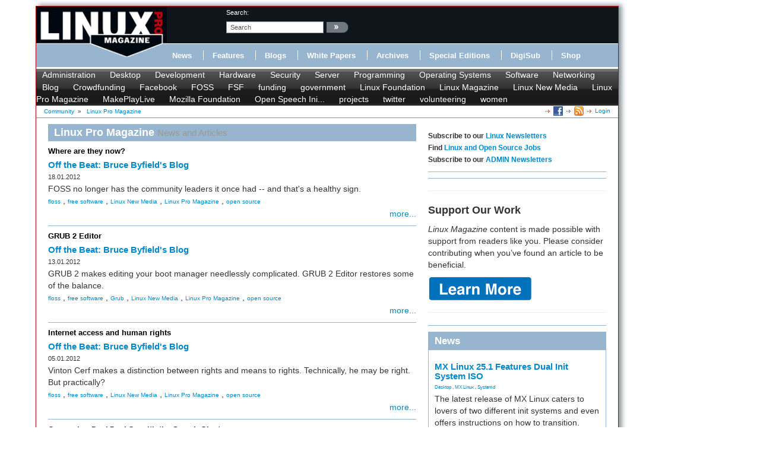

--- FILE ---
content_type: text/html; charset=utf-8
request_url: https://www.linuxpromagazine.com/index.php/tags/view/Community/Linux+Pro+Magazine/(offset)/130
body_size: 8864
content:
<!DOCTYPE html>
<html xmlns="http://www.w3.org/1999/xhtml" xml:lang="en-US" lang="en-US" xmlns:fb="http://www.facebook.com/2008/fbml">
<head>    
<link rel="stylesheet" type="text/css" href="/var/linux_magazin/cache/public/stylesheets/e35599fd9289ad535deb07bfbe938acc_all.css" />

        
    





    





<title>Linux%20Pro%20Magazine » Community - Page: 14 &raquo; Linux Magazine</title>
<meta name="description" content="Linux Pro Magazine" />
<meta http-equiv="Content-Type" content="text/html; charset=utf-8" /><meta name="viewport" content="width=device-width, initial-scale=1.0" />


<meta name="revisit-after" content="1 days">

<meta property="og:description" content="Linux Pro Magazine" />
<meta property="og:title" content="Linux%20Pro%20Magazine » Community - Page: 14 &raquo; Linux Magazine" />
<meta property="og:url" content="http://www.linuxpromagazine.com/" />
<meta property="og:site_name" content="Linux Magazine" />


    <meta property="og:image" content="http://www.linuxpromagazine.com/design/linux_magazin_en/images/OGLogo.png" />
    <meta property="og:image:width" content="489" />
    <meta property="og:image:height" content="200" />
    <meta property="og:image:type" content="image/png" />
    <link rel="image_src" href="http://www.linuxpromagazine.com/design/linux_magazin_en/images/OGLogo.png" />

<!--[if lt IE 9 ]>
    <meta http-equiv="X-UA-Compatible" content="IE=8,chrome=1" />
<![endif]-->

<link rel="Alternate" type="application/rss+xml" title="RSS" href="/index.php/rss/feed/news" />
<link rel="Shortcut icon" href="/extension/lnm/design/linux_magazin_en/images/favicon.ico" type="image/x-icon" />


        <link rel="stylesheet" type="text/css" href="/var/linux_magazin/cache/public/stylesheets/405cc3ed544f84a5c6b090c004282a43_all.css" />




<script defer data-api="/api/event" data-domain="linux-magazine.com" src="/js/script.js"></script>

<script type='text/javascript'><!--//<![CDATA[
    
	var ados_keywords = ados_keywords || [];
	if( location.protocol=='https:' ) {
	    ados_keywords.push('T:SSL');
	}
	else {
	    ados_keywords.push('T:HTTP');
	}
    

    	ados_keywords.push('S:Subpage');
    
        	    
    
//]]>--></script>
<script type='text/javascript'><!--//<![CDATA[
    
    function browserWidth() {
	var myWidth = 0;
	if( typeof( window.innerWidth ) == 'number' ) {
	    //Non-IE
	    myWidth = window.innerWidth;
	}
	else if( document.documentElement && document.documentElement.clientWidth ) {
	    //IE 6+ in 'standards compliant mode'
	    myWidth = document.documentElement.clientWidth;
	}
	else if( document.body && document.body.clientWidth ) {
	    //IE 4 compatible
	    myWidth = document.body.clientWidth;
	}
	return myWidth;
    }
    
//]]>--></script>

    
	<script type="text/javascript">
	    var p="http",d="static";
	    if(document.location.protocol=="https:"){p+="s";d="engine";}
	    var z=document.createElement("script");
	    z.type="text/javascript";
	    z.async=true;
	    z.src=p+"://"+d+".adzerk.net/ados.js";
	    var s=document.getElementsByTagName("script")[0];
	    s.parentNode.insertBefore(z,s);
	</script>
    

                <script type='text/javascript'><!--//<![CDATA[

	
	    var ados = ados || {};
	    ados.run = ados.run || [];
	    ados.run.push(function() {
	

	ados_setKeywords(ados_keywords.join(', '));

		    		    		    						    								    ados_add_placement(4669,20977,"zerkbanner_rectangle",5);
					    		    		    		    		    	
            
            if (browserWidth() >= 768)
            {
                ados_add_placement(
                    4669,
                    20977,
                    "zerkbanner_leaderboard",
                    4).setZone(16033);
            }            
            else {
                ados_add_placement(
                    4669,
                    20977,
                    "zerkbanner_mobile_top",
                    23).setZone();
            }                    
            
            ados_add_placement(
                4669,
                20977,
                "zerkbanner_rectangle",
                5 ).setZone(16034);

        
            
            if (browserWidth() >= 979)
            {
                ados_add_placement(
                    4669,
                    20977,
                    "zerkbanner_skyscraper",
                    6).setZone(16035);
            }                    
            
            if (browserWidth() >= 979)
            {
                ados_add_placement(
                    4669,
                    20977,
                    "zerkbanner_skyscraper_2",
                    6).setZone(16036);
            }                    
            
            ados_add_placement(
                4669,
                20977,
                "zerkbanner_bottom_full",
                [3,20] ).setZone(16097);

        
            
            ados_add_placement(
                4669,
                20977,
                "zerkbanner_masthead",
                20 ).setZone(16206);

        
            
            ados_add_placement(
                4669,
                20977,
                "zerkbanner_button_2",
                14 ).setZone(16097);

        
            
            ados_add_placement(
                4669,
                20977,
                "zerkbanner_left_menue_button",
                14 ).setZone(16204);

        
            
            ados_add_placement(
                4669,
                20977,
                "zerkbanner_var_zone",
                20 ).setZone(16205);

        
            
            ados_add_placement(
                4669,
                20977,
                "zerkbanner_tracking",
                20 ).setZone(20871);

        
    
	ados_load();
    
	});
    
    //]]>--></script>
</head>
<body>
<div id="Body">
    
	
    <div class="leaderboard span12">
        <!-- Aqua Ad Server Asynchronous JS Tag - Generated with Revive Adserver v5.5.2 -->
        <ins data-revive-zoneid="12070" data-revive-id="fa8c6c9da7f33852f7097c4a94da1070"></ins>
        <script async src="//servedby.aqua-adserver.com/asyncjs.php"></script>
    </div>
    <div id="Skyscraper" class="hidden-phone hidden-tablet">
        <div class="skyscraper hidden-phone hidden-tablet">
            <!-- Aqua Ad Server Asynchronous JS Tag - Generated with Revive Adserver v5.5.2 -->
            <ins data-revive-zoneid="12080" data-revive-id="fa8c6c9da7f33852f7097c4a94da1070"></ins>
            <script async src="//servedby.aqua-adserver.com/asyncjs.php"></script>
        </div>
        <div class="skyscraper_2 hidden-phone hidden-tablet">
            <!-- Aqua Ad Server Asynchronous JS Tag - Generated with Revive Adserver v5.5.2 -->
            <ins data-revive-zoneid="12081" data-revive-id="fa8c6c9da7f33852f7097c4a94da1070"></ins>
            <script async src="//servedby.aqua-adserver.com/asyncjs.php"></script>
        </div>
    </div>
    <div id="Stage">
	<header>
	    <div class="container">
		<div class="row">
		    <div class="span12">
			<div class="row" id="HeaderTop">
			    <div class="span3" id="Logo">
				<a href="/index.php"><img src="/extension/lnm/design/linux_magazin_en/images/logo_linux_pro_magazine.gif" title="" alt="" /></a>			    </div>
			    <div class="span9" id="HeaderRight">
				<div class="row">
				    <div class="span1">
					&nbsp;
				    </div>

				    <div class="span3" id="Search">
					<div id="searchbox">
    <form action="/index.php/content/search">
	<label>search:</label>
        <input  onfocus="if (value == 'search') {value=''}" onblur="if (value== '') {value='search'}"  name="SearchText" value="search" id="searchtext" class="input_top" type="text" />
		    <input onclick="_gaq.push(['_trackEvent', 'header-search', 'search', 'image-link'])" type="image" class="searchimage" src="/extension/lnm/design/linux_magazin_en/images/icons/pfeil_schwarz.gif" alt="search:" />
			<div id="header-autocomplete-rs"></div>
    </form>
</div>


<script type="text/javascript">
jQuery('#header-autocomplete-rs').css('width', jQuery('input#searchtext').width() + 60);
var autocomplete = new eZAJAXAutoComplete({    url: '/index.php/ezjscore/call/ezfind::autocomplete',
    inputid: 'searchtext',
    containerid: 'header-autocomplete-rs',
    minquerylength: 2,
    resultlimit: 10});
</script>
				    </div>
				    <div class="span2 hidden-tablet hidden-phone" id="Claim">
					            <div id="zerkbanner_button_2" class="hidden-tablet hidden-phone button_2">
        
    
</div>				    </div>
				</div>
				<div class="row">
				    <div class="span12" id="Menue">
					
<ul>
    		    		
		    <li><a onclick="_gaq.push(['_trackEvent', 'menue', 'Online/News', 'text-link'])" href="/index.php/Online/News" class="toplinks ">News</a></li>			    <li class="delimiter"></li>		    		
		    <li><a onclick="_gaq.push(['_trackEvent', 'menue', 'Online/Features', 'text-link'])" href="/index.php/Online/Features" class="toplinks ">Features</a></li>			    <li class="delimiter"></li>		    		
		    <li><a onclick="_gaq.push(['_trackEvent', 'menue', 'Online/Blogs', 'text-link'])" href="/index.php/Online/Blogs" class="toplinks ">Blogs</a></li>			    <li class="delimiter"></li>		    		
		    <li><a onclick="_gaq.push(['_trackEvent', 'menue', 'Online/White-Papers', 'text-link'])" href="/index.php/Online/White-Papers" class="toplinks ">White Papers</a></li>			    <li class="delimiter"></li>		    		
		    <li><a onclick="_gaq.push(['_trackEvent', 'menue', 'Issues', 'text-link'])" href="/index.php/Issues" class="toplinks ">Archives</a></li>			    <li class="delimiter"></li>		    		
		    <li><a onclick="_gaq.push(['_trackEvent', 'menue', 'Resources/Special-Editions', 'text-link'])" href="/index.php/Resources/Special-Editions" class="toplinks ">Special Editions</a></li>			    <li class="delimiter"></li>		    		
		    <li><a onclick="_gaq.push(['_trackEvent', 'menue', 'lnmshop/start', 'text-link'])" href="/index.php/lnmshop/start" class="toplinks ">DigiSub</a></li>			    <li class="delimiter"></li>		    		
		    <li><a onclick="_gaq.push(['_trackEvent', 'menue', 'http://www.sparkhaus-shop.com?utm_source=LPM&utm_medium=Link&utm_campaign=SHOP', 'text-link'])" href="http://www.sparkhaus-shop.com?utm_source=LPM&amp;utm_medium=Link&amp;utm_campaign=SHOP" target="_blank" class="toplinks ">Shop</a></li>			    </ul>
				    </div>
				</div>
			    </div>
			</div>
			<div class="row" id="Tagmenue">
			    <div class="span12">
				                    <ul class="level1">
		    <li class="menu-level-0">        	<a onclick="_gaq.push(['_trackEvent', 'tagmenue', '[1] Administration', 'text-link'])" href="/index.php/tags/view/administration">Administration</a>
        </li>
		    <li class="menu-level-0">        	<a onclick="_gaq.push(['_trackEvent', 'tagmenue', '[1] Desktop', 'text-link'])" href="/index.php/tags/view/desktop">Desktop</a>
        </li>
		    <li class="menu-level-0">        	<a onclick="_gaq.push(['_trackEvent', 'tagmenue', '[1] Development', 'text-link'])" href="/index.php/tags/view/web+development">Development</a>
        </li>
		    <li class="menu-level-0">        	<a onclick="_gaq.push(['_trackEvent', 'tagmenue', '[1] Hardware', 'text-link'])" href="/index.php/tags/view/hardware">Hardware</a>
        </li>
		    <li class="menu-level-0">        	<a onclick="_gaq.push(['_trackEvent', 'tagmenue', '[1] Security', 'text-link'])" href="/index.php/tags/view/security">Security</a>
        </li>
		    <li class="menu-level-0">        	<a onclick="_gaq.push(['_trackEvent', 'tagmenue', '[1] Server', 'text-link'])" href="/index.php/tags/view/administration/server">Server</a>
        </li>
		    <li class="menu-level-0">        	<a onclick="_gaq.push(['_trackEvent', 'tagmenue', '[1] Programming', 'text-link'])" href="/index.php/tags/view/programming">Programming</a>
        </li>
		    <li class="menu-level-0">        	<a onclick="_gaq.push(['_trackEvent', 'tagmenue', '[1] Operating Systems', 'text-link'])" href="/index.php/tags/view/operating systems">Operating Systems</a>
        </li>
		    <li class="menu-level-0">        	<a onclick="_gaq.push(['_trackEvent', 'tagmenue', '[1] Software', 'text-link'])" href="/index.php/tags/view/software">Software</a>
        </li>
		    <li class="menu-level-0">        	<a onclick="_gaq.push(['_trackEvent', 'tagmenue', '[1] Networking', 'text-link'])" href="/index.php/tags/view/networking">Networking</a>
        </li>
	    </ul>
        										    		    		    		    			    			    <ul class="level2">
				    <li class="menu-level-0">        	<a onclick="_gaq.push(['_trackEvent', 'tagmenue', '[2] Blog', 'text-link'])" href="/index.php/tags/view/Community/Blog">Blog</a>
        </li>
				    <li class="menu-level-0">        	<a onclick="_gaq.push(['_trackEvent', 'tagmenue', '[2] Crowdfunding', 'text-link'])" href="/index.php/tags/view/Community/Crowdfunding">Crowdfunding</a>
        </li>
				    <li class="menu-level-0">        	<a onclick="_gaq.push(['_trackEvent', 'tagmenue', '[2] Facebook', 'text-link'])" href="/index.php/tags/view/Community/Facebook">Facebook</a>
        </li>
				    <li class="menu-level-0">        	<a onclick="_gaq.push(['_trackEvent', 'tagmenue', '[2] FOSS', 'text-link'])" href="/index.php/tags/view/Community/FOSS">FOSS</a>
        </li>
				    <li class="menu-level-0">        	<a onclick="_gaq.push(['_trackEvent', 'tagmenue', '[2] FSF', 'text-link'])" href="/index.php/tags/view/Community/FSF">FSF</a>
        </li>
				    <li class="menu-level-0">        	<a onclick="_gaq.push(['_trackEvent', 'tagmenue', '[2] funding', 'text-link'])" href="/index.php/tags/view/Community/funding">funding</a>
        </li>
				    <li class="menu-level-0">        	<a onclick="_gaq.push(['_trackEvent', 'tagmenue', '[2] government', 'text-link'])" href="/index.php/tags/view/Community/government">government</a>
        </li>
				    <li class="menu-level-0">        	<a onclick="_gaq.push(['_trackEvent', 'tagmenue', '[2] Linux Foundation', 'text-link'])" href="/index.php/tags/view/Community/Linux Foundation">Linux Foundation</a>
        </li>
				    <li class="menu-level-0">        	<a onclick="_gaq.push(['_trackEvent', 'tagmenue', '[2] Linux Magazine', 'text-link'])" href="/index.php/tags/view/Community/Linux Magazine">Linux Magazine</a>
        </li>
				    <li class="menu-level-0">        	<a onclick="_gaq.push(['_trackEvent', 'tagmenue', '[2] Linux New Media', 'text-link'])" href="/index.php/tags/view/Community/Linux New Media">Linux New Media</a>
        </li>
				    <li class="menu-level-0">        	<a onclick="_gaq.push(['_trackEvent', 'tagmenue', '[2] Linux Pro Magazine', 'text-link'])" href="/index.php/tags/view/Community/Linux Pro Magazine">Linux Pro Magazine</a>
        </li>
				    <li class="menu-level-0">        	<a onclick="_gaq.push(['_trackEvent', 'tagmenue', '[2] MakePlayLive', 'text-link'])" href="/index.php/tags/view/Community/MakePlayLive">MakePlayLive</a>
        </li>
				    <li class="menu-level-0">        	<a onclick="_gaq.push(['_trackEvent', 'tagmenue', '[2] Mozilla Foundation', 'text-link'])" href="/index.php/tags/view/Community/Mozilla Foundation">Mozilla Foundation</a>
        </li>
				    <li class="menu-level-0">        	<a onclick="_gaq.push(['_trackEvent', 'tagmenue', '[2] Open Speech Initiative', 'text-link'])" href="/index.php/tags/view/Community/Open Speech Initiative">Open Speech Ini...</a>
        </li>
				    <li class="menu-level-0">        	<a onclick="_gaq.push(['_trackEvent', 'tagmenue', '[2] projects', 'text-link'])" href="/index.php/tags/view/Community/projects">projects</a>
        </li>
				    <li class="menu-level-0">        	<a onclick="_gaq.push(['_trackEvent', 'tagmenue', '[2] twitter', 'text-link'])" href="/index.php/tags/view/Community/twitter">twitter</a>
        </li>
				    <li class="menu-level-0">        	<a onclick="_gaq.push(['_trackEvent', 'tagmenue', '[2] volunteering', 'text-link'])" href="/index.php/tags/view/Community/volunteering">volunteering</a>
        </li>
				    <li class="menu-level-0">        	<a onclick="_gaq.push(['_trackEvent', 'tagmenue', '[2] women', 'text-link'])" href="/index.php/tags/view/Community/women">women</a>
        </li>
			    </ul>
					    
			    </div>
			</div>
			<div class="row">
			    <div class="span12" id="Breadcrumb">
				<div itemscope itemtype="http://data-vocabulary.org/Breadcrumb">

    
        		    	    
	    
	    	    	    	    	        	        <a class="path" href="/index.php/tags/view/Community" itemprop="url"><span itemprop="title">Community</span></a>
	    		            	    		&nbsp;<span class="separator">&#187;</span>&nbsp;
	    			    	    
	    
	    	    	    	    	        <a class="path" href="#" itemprop="url"><span itemprop="title">Linux Pro Magazine</span></a>
	    		                    <div class="link">
			    <a class="login" href="/index.php/user/login" title="Logout">Login</a>
	    </div><div class="link"><a href="/index.php/rss/feed/lmi_news" title="The latest Linux and Open Source News" target="_blank"><img src="/extension/bootstrap/design/bootstrap/images/icons/feedIcon16.png" width="16" height="16" alt="The latest Linux and Open Source News"/></a></div><div class="link"><a href="https://www.facebook.com/linuxpromagazine" target="_blank" title="Linux Magazine on Facebook"><img src="/extension/bootstrap/design/bootstrap/images/facebook_icon.png" width="16" height="16" alt="Linux Magazine on Facebook"/></a></div></div>
			    </div>
			</div>
		    </div>
		</div>
	    </div>
	</header>
	    <div class="container" id="mainContent">		<div id="main-position" class="row">
		            <div id="zerkbanner_masthead" class="">
        
    
</div>		</div>
		<div class="row">
		    					    		    			<div id="ContentLeft" class="span8">
			        	                                                                    
    <div class="tags_view full">
    	<h1>
        				Linux Pro Magazine <small>News and Articles</small>
        		</h1>    			        
<div class="list_box blog_post">
    	<div class="attribute-image"><a href="http://www.linuxpromagazine.com/Online/Blogs/Off-the-Beat-Bruce-Byfield-s-Blog/Where-are-they-now"></a></div>
        <h2><a href="http://www.linuxpromagazine.com/Online/Blogs/Off-the-Beat-Bruce-Byfield-s-Blog/Where-are-they-now">Where are they now?</a></h2>
    <h3><a href="http://www.linuxpromagazine.com/Online/Blogs/Off-the-Beat-Bruce-Byfield-s-Blog/Where-are-they-now">Off the Beat: Bruce Byfield's Blog</a></h3>
        	<div class="attribute-date">18.01.2012</div>
        <div class="article-teaser">FOSS no longer has the community leaders it once had -- and that's a healthy sign.</div>
        		            	    			
			        			
			        			
			        			
			        			
			    <div class="tags">
    
    		        	<a onclick="_gaq.push(['_trackEvent', 'taglist', '[3] floss', 'text-link'])" href="/index.php/tags/view/Community/women/floss">floss</a>
        		    , 		        	<a onclick="_gaq.push(['_trackEvent', 'taglist', '[2] free software', 'text-link'])" href="/index.php/tags/view/Software/free+software">free software</a>
        		    , 		        	<a onclick="_gaq.push(['_trackEvent', 'taglist', '[2] Linux New Media', 'text-link'])" href="/index.php/tags/view/Community/Linux+New+Media">Linux New Media</a>
        		    , 		        	<a onclick="_gaq.push(['_trackEvent', 'taglist', '[2] Linux Pro Magazine', 'text-link'])" href="/index.php/tags/view/Community/Linux+Pro+Magazine">Linux Pro Magazine</a>
        		    , 		        	<a onclick="_gaq.push(['_trackEvent', 'taglist', '[3] open source', 'text-link'])" href="/index.php/tags/view/Events/CeBIT/open+source">open source</a>
        		    </div>
		    <div class="more"><a href="http://www.linuxpromagazine.com/Online/Blogs/Off-the-Beat-Bruce-Byfield-s-Blog/Where-are-they-now">more...</a></div>
	    </div>
	    		        
<div class="list_box blog_post">
    	<div class="attribute-image"><a href="http://www.linuxpromagazine.com/Online/Blogs/Off-the-Beat-Bruce-Byfield-s-Blog/GRUB-2-Editor"></a></div>
        <h2><a href="http://www.linuxpromagazine.com/Online/Blogs/Off-the-Beat-Bruce-Byfield-s-Blog/GRUB-2-Editor">GRUB 2 Editor</a></h2>
    <h3><a href="http://www.linuxpromagazine.com/Online/Blogs/Off-the-Beat-Bruce-Byfield-s-Blog/GRUB-2-Editor">Off the Beat: Bruce Byfield's Blog</a></h3>
        	<div class="attribute-date">13.01.2012</div>
        <div class="article-teaser">GRUB 2 makes editing your boot manager needlessly complicated. GRUB 2 Editor restores some of the balance.</div>
        		            	    			
			        			
			        			
			        			
			        			
			        			
		<div class="tags">
    
    		        	<a onclick="_gaq.push(['_trackEvent', 'taglist', '[3] floss', 'text-link'])" href="/index.php/tags/view/Community/women/floss">floss</a>
        		    , 		        	<a onclick="_gaq.push(['_trackEvent', 'taglist', '[2] free software', 'text-link'])" href="/index.php/tags/view/Software/free+software">free software</a>
        		    , 		        	<a onclick="_gaq.push(['_trackEvent', 'taglist', '[2] Grub', 'text-link'])" href="/index.php/tags/view/Software/Grub">Grub</a>
        		    , 		        	<a onclick="_gaq.push(['_trackEvent', 'taglist', '[2] Linux New Media', 'text-link'])" href="/index.php/tags/view/Community/Linux+New+Media">Linux New Media</a>
        		    , 		        	<a onclick="_gaq.push(['_trackEvent', 'taglist', '[2] Linux Pro Magazine', 'text-link'])" href="/index.php/tags/view/Community/Linux+Pro+Magazine">Linux Pro Magazine</a>
        		    , 		        	<a onclick="_gaq.push(['_trackEvent', 'taglist', '[3] open source', 'text-link'])" href="/index.php/tags/view/Events/CeBIT/open+source">open source</a>
        		    </div>
		    <div class="more"><a href="http://www.linuxpromagazine.com/Online/Blogs/Off-the-Beat-Bruce-Byfield-s-Blog/GRUB-2-Editor">more...</a></div>
	    </div>
	    		        
<div class="list_box blog_post">
    	<div class="attribute-image"><a href="http://www.linuxpromagazine.com/Online/Blogs/Off-the-Beat-Bruce-Byfield-s-Blog/Internet-access-and-human-rights"></a></div>
        <h2><a href="http://www.linuxpromagazine.com/Online/Blogs/Off-the-Beat-Bruce-Byfield-s-Blog/Internet-access-and-human-rights">Internet access and human rights</a></h2>
    <h3><a href="http://www.linuxpromagazine.com/Online/Blogs/Off-the-Beat-Bruce-Byfield-s-Blog/Internet-access-and-human-rights">Off the Beat: Bruce Byfield's Blog</a></h3>
        	<div class="attribute-date">05.01.2012</div>
        <div class="article-teaser">Vinton Cerf makes a distinction between rights and means to rights. Technically, he may be right. But practically?</div>
        		            	    			
			        			
			        			
			        			
			        			
			    <div class="tags">
    
    		        	<a onclick="_gaq.push(['_trackEvent', 'taglist', '[3] floss', 'text-link'])" href="/index.php/tags/view/Community/women/floss">floss</a>
        		    , 		        	<a onclick="_gaq.push(['_trackEvent', 'taglist', '[2] free software', 'text-link'])" href="/index.php/tags/view/Software/free+software">free software</a>
        		    , 		        	<a onclick="_gaq.push(['_trackEvent', 'taglist', '[2] Linux New Media', 'text-link'])" href="/index.php/tags/view/Community/Linux+New+Media">Linux New Media</a>
        		    , 		        	<a onclick="_gaq.push(['_trackEvent', 'taglist', '[2] Linux Pro Magazine', 'text-link'])" href="/index.php/tags/view/Community/Linux+Pro+Magazine">Linux Pro Magazine</a>
        		    , 		        	<a onclick="_gaq.push(['_trackEvent', 'taglist', '[3] open source', 'text-link'])" href="/index.php/tags/view/Events/CeBIT/open+source">open source</a>
        		    </div>
		    <div class="more"><a href="http://www.linuxpromagazine.com/Online/Blogs/Off-the-Beat-Bruce-Byfield-s-Blog/Internet-access-and-human-rights">more...</a></div>
	    </div>
	    		        
<div class="list_box blog_post">
    	<div class="attribute-image"><a href="http://www.linuxpromagazine.com/Online/Blogs/Off-the-Beat-Bruce-Byfield-s-Blog/Comparing-DuckDuckGo-with-the-Search-Giants"></a></div>
        <h2><a href="http://www.linuxpromagazine.com/Online/Blogs/Off-the-Beat-Bruce-Byfield-s-Blog/Comparing-DuckDuckGo-with-the-Search-Giants">Comparing DuckDuckGo with the Search Giants</a></h2>
    <h3><a href="http://www.linuxpromagazine.com/Online/Blogs/Off-the-Beat-Bruce-Byfield-s-Blog/Comparing-DuckDuckGo-with-the-Search-Giants">Off the Beat: Bruce Byfield's Blog</a></h3>
        	<div class="attribute-date">26.12.2011</div>
        <div class="article-teaser">DuckDuckGo is a small but scrappy challenger in Internet search. How do its results compare? The answer's complicated.</div>
        		            	    			
			        			
			        			
			        			
			        			
			    <div class="tags">
    
    		        	<a onclick="_gaq.push(['_trackEvent', 'taglist', '[3] floss', 'text-link'])" href="/index.php/tags/view/Community/women/floss">floss</a>
        		    , 		        	<a onclick="_gaq.push(['_trackEvent', 'taglist', '[2] free software', 'text-link'])" href="/index.php/tags/view/Software/free+software">free software</a>
        		    , 		        	<a onclick="_gaq.push(['_trackEvent', 'taglist', '[2] Linux New Media', 'text-link'])" href="/index.php/tags/view/Community/Linux+New+Media">Linux New Media</a>
        		    , 		        	<a onclick="_gaq.push(['_trackEvent', 'taglist', '[2] Linux Pro Magazine', 'text-link'])" href="/index.php/tags/view/Community/Linux+Pro+Magazine">Linux Pro Magazine</a>
        		    , 		        	<a onclick="_gaq.push(['_trackEvent', 'taglist', '[3] open source', 'text-link'])" href="/index.php/tags/view/Events/CeBIT/open+source">open source</a>
        		    </div>
		    <div class="more"><a href="http://www.linuxpromagazine.com/Online/Blogs/Off-the-Beat-Bruce-Byfield-s-Blog/Comparing-DuckDuckGo-with-the-Search-Giants">more...</a></div>
	    </div>
	    		        
<div class="list_box blog_post">
    	<div class="attribute-image"><a href="http://www.linuxpromagazine.com/Online/Blogs/Off-the-Beat-Bruce-Byfield-s-Blog/New-Survey-on-Gender-Indicates-Increased-Awareness"></a></div>
        <h2><a href="http://www.linuxpromagazine.com/Online/Blogs/Off-the-Beat-Bruce-Byfield-s-Blog/New-Survey-on-Gender-Indicates-Increased-Awareness">New Survey on Gender Indicates Increased Awareness</a></h2>
    <h3><a href="http://www.linuxpromagazine.com/Online/Blogs/Off-the-Beat-Bruce-Byfield-s-Blog/New-Survey-on-Gender-Indicates-Increased-Awareness">Off the Beat: Bruce Byfield's Blog</a></h3>
        	<div class="attribute-date">20.12.2011</div>
        <div class="article-teaser">Geeknet's is recreating the FLOSSPOLS survey on gender in open source. The preliminary results? Things are getting better.</div>
        		            	    			
			        			
			        			
			        			
			        			
			    <div class="tags">
    
    		        	<a onclick="_gaq.push(['_trackEvent', 'taglist', '[3] floss', 'text-link'])" href="/index.php/tags/view/Community/women/floss">floss</a>
        		    , 		        	<a onclick="_gaq.push(['_trackEvent', 'taglist', '[2] free software', 'text-link'])" href="/index.php/tags/view/Software/free+software">free software</a>
        		    , 		        	<a onclick="_gaq.push(['_trackEvent', 'taglist', '[2] Linux New Media', 'text-link'])" href="/index.php/tags/view/Community/Linux+New+Media">Linux New Media</a>
        		    , 		        	<a onclick="_gaq.push(['_trackEvent', 'taglist', '[2] Linux Pro Magazine', 'text-link'])" href="/index.php/tags/view/Community/Linux+Pro+Magazine">Linux Pro Magazine</a>
        		    , 		        	<a onclick="_gaq.push(['_trackEvent', 'taglist', '[3] open source', 'text-link'])" href="/index.php/tags/view/Events/CeBIT/open+source">open source</a>
        		    </div>
		    <div class="more"><a href="http://www.linuxpromagazine.com/Online/Blogs/Off-the-Beat-Bruce-Byfield-s-Blog/New-Survey-on-Gender-Indicates-Increased-Awareness">more...</a></div>
	    </div>
	    		        
<div class="list_box blog_post">
    	<div class="attribute-image"><a href="http://www.linuxpromagazine.com/Online/Blogs/Off-the-Beat-Bruce-Byfield-s-Blog/Back-to-the-Future-with-GNOME-Shell-Extensions"></a></div>
        <h2><a href="http://www.linuxpromagazine.com/Online/Blogs/Off-the-Beat-Bruce-Byfield-s-Blog/Back-to-the-Future-with-GNOME-Shell-Extensions">Back to the Future with GNOME Shell Extensions</a></h2>
    <h3><a href="http://www.linuxpromagazine.com/Online/Blogs/Off-the-Beat-Bruce-Byfield-s-Blog/Back-to-the-Future-with-GNOME-Shell-Extensions">Off the Beat: Bruce Byfield's Blog</a></h3>
        	<div class="attribute-date">02.12.2011</div>
        <div class="article-teaser">Will a new series of extensions be the end of the GNOME User Revolt?</div>
        		            	    			
			        			
			        			
			        			
			        			
			        			
		<div class="tags">
    
    		        	<a onclick="_gaq.push(['_trackEvent', 'taglist', '[3] floss', 'text-link'])" href="/index.php/tags/view/Community/women/floss">floss</a>
        		    , 		        	<a onclick="_gaq.push(['_trackEvent', 'taglist', '[2] free software', 'text-link'])" href="/index.php/tags/view/Software/free+software">free software</a>
        		    , 		        	<a onclick="_gaq.push(['_trackEvent', 'taglist', '[2] Gnome', 'text-link'])" href="/index.php/tags/view/Desktop/Gnome">Gnome</a>
        		    , 		        	<a onclick="_gaq.push(['_trackEvent', 'taglist', '[4] Linux Mint', 'text-link'])" href="/index.php/tags/view/Operating+Systems/Linux/Linux+mint/Linux+Mint">Linux Mint</a>
        		    , 		        	<a onclick="_gaq.push(['_trackEvent', 'taglist', '[2] Linux New Media', 'text-link'])" href="/index.php/tags/view/Community/Linux+New+Media">Linux New Media</a>
        		    , 		        	<a onclick="_gaq.push(['_trackEvent', 'taglist', '[2] Linux Pro Magazine', 'text-link'])" href="/index.php/tags/view/Community/Linux+Pro+Magazine">Linux Pro Magazine</a>
        		    </div>
		    <div class="more"><a href="http://www.linuxpromagazine.com/Online/Blogs/Off-the-Beat-Bruce-Byfield-s-Blog/Back-to-the-Future-with-GNOME-Shell-Extensions">more...</a></div>
	    </div>
	    		        
<div class="list_box blog_post">
    	<div class="attribute-image"><a href="http://www.linuxpromagazine.com/Online/Blogs/Off-the-Beat-Bruce-Byfield-s-Blog/Occupy-Your-Computer"></a></div>
        <h2><a href="http://www.linuxpromagazine.com/Online/Blogs/Off-the-Beat-Bruce-Byfield-s-Blog/Occupy-Your-Computer">Occupy Your Computer</a></h2>
    <h3><a href="http://www.linuxpromagazine.com/Online/Blogs/Off-the-Beat-Bruce-Byfield-s-Blog/Occupy-Your-Computer">Off the Beat: Bruce Byfield's Blog</a></h3>
        	<div class="attribute-date">25.11.2011</div>
        <div class="article-teaser">Why aren't free technology and culture playing a role in the Occupy movements? They should be</div>
        		            	    			
			        			
			        			
			        			
			    <div class="tags">
    
    		        	<a onclick="_gaq.push(['_trackEvent', 'taglist', '[3] floss', 'text-link'])" href="/index.php/tags/view/Community/women/floss">floss</a>
        		    , 		        	<a onclick="_gaq.push(['_trackEvent', 'taglist', '[2] Linux Magazine', 'text-link'])" href="/index.php/tags/view/Community/Linux+Magazine">Linux Magazine</a>
        		    , 		        	<a onclick="_gaq.push(['_trackEvent', 'taglist', '[2] Linux New Media', 'text-link'])" href="/index.php/tags/view/Community/Linux+New+Media">Linux New Media</a>
        		    , 		        	<a onclick="_gaq.push(['_trackEvent', 'taglist', '[2] Linux Pro Magazine', 'text-link'])" href="/index.php/tags/view/Community/Linux+Pro+Magazine">Linux Pro Magazine</a>
        		    </div>
		    <div class="more"><a href="http://www.linuxpromagazine.com/Online/Blogs/Off-the-Beat-Bruce-Byfield-s-Blog/Occupy-Your-Computer">more...</a></div>
	    </div>
	    		        
<div class="list_box blog_post">
    	<div class="attribute-image"><a href="http://www.linuxpromagazine.com/Online/Blogs/Off-the-Beat-Bruce-Byfield-s-Blog/Bar-camps-not-conferences"></a></div>
        <h2><a href="http://www.linuxpromagazine.com/Online/Blogs/Off-the-Beat-Bruce-Byfield-s-Blog/Bar-camps-not-conferences">Bar camps, not conferences</a></h2>
    <h3><a href="http://www.linuxpromagazine.com/Online/Blogs/Off-the-Beat-Bruce-Byfield-s-Blog/Bar-camps-not-conferences">Off the Beat: Bruce Byfield's Blog</a></h3>
        	<div class="attribute-date">17.11.2011</div>
        <div class="article-teaser">If I have to choose one over another, give me a bar camp rather than a conference</div>
        		            	    			
			        			
			        			
			        			
			        			
			    <div class="tags">
    
    		        	<a onclick="_gaq.push(['_trackEvent', 'taglist', '[3] floss', 'text-link'])" href="/index.php/tags/view/Community/women/floss">floss</a>
        		    , 		        	<a onclick="_gaq.push(['_trackEvent', 'taglist', '[2] free software', 'text-link'])" href="/index.php/tags/view/Software/free+software">free software</a>
        		    , 		        	<a onclick="_gaq.push(['_trackEvent', 'taglist', '[2] Linux New Media', 'text-link'])" href="/index.php/tags/view/Community/Linux+New+Media">Linux New Media</a>
        		    , 		        	<a onclick="_gaq.push(['_trackEvent', 'taglist', '[2] Linux Pro Magazine', 'text-link'])" href="/index.php/tags/view/Community/Linux+Pro+Magazine">Linux Pro Magazine</a>
        		    , 		        	<a onclick="_gaq.push(['_trackEvent', 'taglist', '[3] open source', 'text-link'])" href="/index.php/tags/view/Events/CeBIT/open+source">open source</a>
        		    </div>
		    <div class="more"><a href="http://www.linuxpromagazine.com/Online/Blogs/Off-the-Beat-Bruce-Byfield-s-Blog/Bar-camps-not-conferences">more...</a></div>
	    </div>
	    		        
<div class="list_box blog_post">
    	<div class="attribute-image"><a href="http://www.linuxpromagazine.com/Online/Blogs/Off-the-Beat-Bruce-Byfield-s-Blog/A-Disturbing-Dialog-About-Ubuntu-and-Unity-Part-2"></a></div>
        <h2><a href="http://www.linuxpromagazine.com/Online/Blogs/Off-the-Beat-Bruce-Byfield-s-Blog/A-Disturbing-Dialog-About-Ubuntu-and-Unity-Part-2">A Disturbing Dialog About Ubuntu and Unity, Part 2</a></h2>
    <h3><a href="http://www.linuxpromagazine.com/Online/Blogs/Off-the-Beat-Bruce-Byfield-s-Blog/A-Disturbing-Dialog-About-Ubuntu-and-Unity-Part-2">Off the Beat: Bruce Byfield's Blog</a></h3>
        	<div class="attribute-date">08.11.2011</div>
        <div class="article-teaser">More about the exchange between Mark Shuttleworth and a bug-tester asking for reasons.</div>
        		            	    			
			        			
			        			
			        			
			        			
			        			
		<div class="tags">
    
    		        	<a onclick="_gaq.push(['_trackEvent', 'taglist', '[3] floss', 'text-link'])" href="/index.php/tags/view/Community/women/floss">floss</a>
        		    , 		        	<a onclick="_gaq.push(['_trackEvent', 'taglist', '[2] free software', 'text-link'])" href="/index.php/tags/view/Software/free+software">free software</a>
        		    , 		        	<a onclick="_gaq.push(['_trackEvent', 'taglist', '[2] Linux New Media', 'text-link'])" href="/index.php/tags/view/Community/Linux+New+Media">Linux New Media</a>
        		    , 		        	<a onclick="_gaq.push(['_trackEvent', 'taglist', '[2] Linux Pro Magazine', 'text-link'])" href="/index.php/tags/view/Community/Linux+Pro+Magazine">Linux Pro Magazine</a>
        		    , 		        	<a onclick="_gaq.push(['_trackEvent', 'taglist', '[3] open source', 'text-link'])" href="/index.php/tags/view/Events/CeBIT/open+source">open source</a>
        		    , 		        	<a onclick="_gaq.push(['_trackEvent', 'taglist', '[2] Ubuntu', 'text-link'])" href="/index.php/tags/view/Operating+Systems/Ubuntu">Ubuntu</a>
        		    </div>
		    <div class="more"><a href="http://www.linuxpromagazine.com/Online/Blogs/Off-the-Beat-Bruce-Byfield-s-Blog/A-Disturbing-Dialog-About-Ubuntu-and-Unity-Part-2">more...</a></div>
	    </div>
	    		        
<div class="list_box blog_post">
    	<div class="attribute-image"><a href="http://www.linuxpromagazine.com/Online/Blogs/Off-the-Beat-Bruce-Byfield-s-Blog/A-Disturbing-Dialog-About-Ubuntu-and-Unity"></a></div>
        <h2><a href="http://www.linuxpromagazine.com/Online/Blogs/Off-the-Beat-Bruce-Byfield-s-Blog/A-Disturbing-Dialog-About-Ubuntu-and-Unity">A Disturbing Dialog About Ubuntu and Unity</a></h2>
    <h3><a href="http://www.linuxpromagazine.com/Online/Blogs/Off-the-Beat-Bruce-Byfield-s-Blog/A-Disturbing-Dialog-About-Ubuntu-and-Unity">Off the Beat: Bruce Byfield's Blog</a></h3>
        	<div class="attribute-date">02.11.2011</div>
        <div class="article-teaser">An online discussion last week about Unity offers some disturbing clarity about what's happening in Ubuntu and Canonical these days.</div>
        		            	    			
			        			
			        			
			        			
			        			
			        			
		<div class="tags">
    
    		        	<a onclick="_gaq.push(['_trackEvent', 'taglist', '[3] floss', 'text-link'])" href="/index.php/tags/view/Community/women/floss">floss</a>
        		    , 		        	<a onclick="_gaq.push(['_trackEvent', 'taglist', '[2] free software', 'text-link'])" href="/index.php/tags/view/Software/free+software">free software</a>
        		    , 		        	<a onclick="_gaq.push(['_trackEvent', 'taglist', '[2] Linux New Media', 'text-link'])" href="/index.php/tags/view/Community/Linux+New+Media">Linux New Media</a>
        		    , 		        	<a onclick="_gaq.push(['_trackEvent', 'taglist', '[2] Linux Pro Magazine', 'text-link'])" href="/index.php/tags/view/Community/Linux+Pro+Magazine">Linux Pro Magazine</a>
        		    , 		        	<a onclick="_gaq.push(['_trackEvent', 'taglist', '[3] open source', 'text-link'])" href="/index.php/tags/view/Events/CeBIT/open+source">open source</a>
        		    , 		        	<a onclick="_gaq.push(['_trackEvent', 'taglist', '[2] Ubuntu', 'text-link'])" href="/index.php/tags/view/Operating+Systems/Ubuntu">Ubuntu</a>
        		    </div>
		    <div class="more"><a href="http://www.linuxpromagazine.com/Online/Blogs/Off-the-Beat-Bruce-Byfield-s-Blog/A-Disturbing-Dialog-About-Ubuntu-and-Unity">more...</a></div>
	    </div>
	    	            <div class="pagenavigator">
	<p>
	    		    <span class="previous"><a href="/index.php/tags/view/Community/Linux+Pro+Magazine/(offset)/120"><span class="text">&laquo;&nbsp;Previous</span></a></span>
			    <span class="pages">
				    <a href="/index.php/tags/view/Community/Linux+Pro+Magazine">1</a>
		    			...
		    						    			<span class="other"><a href="/index.php/tags/view/Community/Linux+Pro+Magazine/(offset)/60">7</a></span>
		    				    			<span class="other"><a href="/index.php/tags/view/Community/Linux+Pro+Magazine/(offset)/70">8</a></span>
		    				    			<span class="other"><a href="/index.php/tags/view/Community/Linux+Pro+Magazine/(offset)/80">9</a></span>
		    				    			<span class="other"><a href="/index.php/tags/view/Community/Linux+Pro+Magazine/(offset)/90">10</a></span>
		    				    			<span class="other"><a href="/index.php/tags/view/Community/Linux+Pro+Magazine/(offset)/100">11</a></span>
		    				    			<span class="other"><a href="/index.php/tags/view/Community/Linux+Pro+Magazine/(offset)/110">12</a></span>
		    				    			<span class="other"><a href="/index.php/tags/view/Community/Linux+Pro+Magazine/(offset)/120">13</a></span>
		    				<span class="current">14</span>
				    			<span class="other"><a href="/index.php/tags/view/Community/Linux+Pro+Magazine/(offset)/140">15</a></span>
		    				    			<span class="other"><a href="/index.php/tags/view/Community/Linux+Pro+Magazine/(offset)/150">16</a></span>
		    				    			<span class="other"><a href="/index.php/tags/view/Community/Linux+Pro+Magazine/(offset)/160">17</a></span>
		    				    			<span class="other"><a href="/index.php/tags/view/Community/Linux+Pro+Magazine/(offset)/170">18</a></span>
		    				    			<span class="other"><a href="/index.php/tags/view/Community/Linux+Pro+Magazine/(offset)/180">19</a></span>
		    				    			<span class="other"><a href="/index.php/tags/view/Community/Linux+Pro+Magazine/(offset)/190">20</a></span>
		    						    			<span class="other">...</span>
		    		    <span class="other"><a href="/index.php/tags/view/Community/Linux+Pro+Magazine/(offset)/250">26</a></span>
			    </span>
	    		    <span class="next"><a href="/index.php/tags/view/Community/Linux+Pro+Magazine/(offset)/140"><span class="text">Next&nbsp;&raquo;</span></a></span>

			</p>
	<div class="break"></div>
    </div>
</div>

			</div>
			<div id="ContentRight" class="span4">
			                    	                
    		    <div class="block ads">
    	<h6>Subscribe to our <a href="https://us2.list-manage.com/subscribe?u=1c76cb37f73773b4962ae429b&id=15836edcb2" target="_blank">Linux Newsletters</a><br>
Find <a href="https://opensourcejobhub.com/" target="_blank">Linux and Open Source Jobs</a><br>
Subscribe to our <a href="https://us2.list-manage.com/subscribe?u=1c76cb37f73773b4962ae429b&id=6820c9c211" target="_blank">ADMIN Newsletters</a></h6>
    </div>
		    	    <div class="block-separator"></div>
			    		    
<div id="rectangle" class="block adzerk  ">
    
    <div class="block-content">
	            <div id="zerkbanner_rectangle" class="">
        
    
</div>    </div>
    <div class="clear"></div>
</div>

		    	    <div class="block-separator"></div>
			    <div class="block ads">
    	<!-- Aqua Ad Server Asynchronous JS Tag - Generated with Revive Adserver
v5.5.3 -->
<ins data-revive-zoneid="12076"
data-revive-id="fa8c6c9da7f33852f7097c4a94da1070"></ins>
<script async src="//servedby.aqua-adserver.com/asyncjs.php"></script>
    </div>
		    	    <div class="block-separator"></div>
			    <div class="block ads">
    	<hr>
<h1>Support Our Work</h1>
<p><I>Linux Magazine</I> content is made possible with support from readers like you. Please consider contributing when you’ve found an article to be beneficial.</p>

<a href="https://www.linux-magazine.com/Support-Our-Work">
	   <img src="https://www.linux-magazine.com/var/linux_magazin/storage/images/media/linux-magazine-eng-us/images/misc/learn-more/834592-1-eng-US/Learn-More_medium.png" alt="Learn More">
	</a>

<hr>

    </div>
		    	    <div class="block-separator"></div>
			                        		    <div class="block block-latest_content_auto block-news">
    <h2>News</h2>    <div class="block-content">
	<ul>
	    				    				<li>
		    					    		    <h3><a href="/index.php/Online/News/MX-Linux-25.1-Features-Dual-Init-System-ISO">    MX Linux 25.1 Features Dual Init System ISO</a></h3>
		    					    		        			
			        			
			        			
			    <div class="tags">
    
    		        	<a onclick="_gaq.push(['_trackEvent', 'taglist', '[1] Desktop', 'text-link'])" href="/index.php/tags/view/Desktop">Desktop</a>
        		    , 		        	<a onclick="_gaq.push(['_trackEvent', 'taglist', '[3] MX Linux', 'text-link'])" href="/index.php/tags/view/Operating+Systems/Linux/MX+Linux">MX Linux</a>
        		    , 		        	<a onclick="_gaq.push(['_trackEvent', 'taglist', '[2] Systemd', 'text-link'])" href="/index.php/tags/view/Tools/Systemd">Systemd</a>
        		    </div>
		    			    <p>The latest release of MX Linux caters to lovers of two different init systems and even offers instructions on how to transition.</p>
		    		</li>
			    				    				<li>
		    					    		    <h3><a href="/index.php/Online/News/Photoshop-on-Linux">    Photoshop on Linux?</a></h3>
		    					    		        			
			        			
			        			
			    <div class="tags">
    
    		        	<a onclick="_gaq.push(['_trackEvent', 'taglist', '[2] graphics', 'text-link'])" href="/index.php/tags/view/Desktop/graphics">graphics</a>
        		    , 		        	<a onclick="_gaq.push(['_trackEvent', 'taglist', '[2] Linux', 'text-link'])" href="/index.php/tags/view/Operating+Systems/Linux">Linux</a>
        		    , 		        	<a onclick="_gaq.push(['_trackEvent', 'taglist', '[1] Software', 'text-link'])" href="/index.php/tags/view/Software">Software</a>
        		    </div>
		    			    <p>A developer has patched Wine so that it'll run specific versions of Photoshop that depend on Adobe Creative Cloud.</p>
		    		</li>
			    				    				<li>
		    					    		    <h3><a href="/index.php/Online/News/Linux-Mint-22.3-Now-Available-with-New-Tools">    Linux Mint 22.3 Now Available with New Tools</a></h3>
		    					    		        			
			        			
			        			
			    <div class="tags">
    
    		        	<a onclick="_gaq.push(['_trackEvent', 'taglist', '[1] Administration', 'text-link'])" href="/index.php/tags/view/Administration">Administration</a>
        		    , 		        	<a onclick="_gaq.push(['_trackEvent', 'taglist', '[3] Linux mint', 'text-link'])" href="/index.php/tags/view/Operating+Systems/Linux/Linux+mint">Linux mint</a>
        		    , 		        	<a onclick="_gaq.push(['_trackEvent', 'taglist', '[1] Tools', 'text-link'])" href="/index.php/tags/view/Tools">Tools</a>
        		    </div>
		    			    <p>Linux Mint 22.3 has been released with a pair of new tools for system admins and some pretty cool new features.</p>
		    		</li>
			    				    				<li>
		    					    		    <h3><a href="/index.php/Online/News/New-Linux-Malware-Targets-Cloud-Based-Linux-Installations">    New Linux Malware Targets Cloud-Based Linux Installations</a></h3>
		    					    		        			
			        			
			        			
			    <div class="tags">
    
    		        	<a onclick="_gaq.push(['_trackEvent', 'taglist', '[1] Cloud', 'text-link'])" href="/index.php/tags/view/Cloud">Cloud</a>
        		    , 		        	<a onclick="_gaq.push(['_trackEvent', 'taglist', '[2] Linux', 'text-link'])" href="/index.php/tags/view/Operating+Systems/Linux">Linux</a>
        		    , 		        	<a onclick="_gaq.push(['_trackEvent', 'taglist', '[2] malware', 'text-link'])" href="/index.php/tags/view/Security/malware">malware</a>
        		    </div>
		    			    <p>VoidLink, a new Linux malware, should be of real concern because of its stealth and customization.</p>
		    		</li>
			    				    				<li>
		    					    		    <h3><a href="/index.php/Online/News/Say-Goodbye-to-Middle-Mouse-Paste">    Say Goodbye to Middle-Mouse Paste</a></h3>
		    					    		        			
			        			
			        			
			    <div class="tags">
    
    		        	<a onclick="_gaq.push(['_trackEvent', 'taglist', '[3] Firefox', 'text-link'])" href="/index.php/tags/view/Software/Browser/Firefox">Firefox</a>
        		    , 		        	<a onclick="_gaq.push(['_trackEvent', 'taglist', '[2] Gnome', 'text-link'])" href="/index.php/tags/view/Desktop/Gnome">Gnome</a>
        		    , 		        	<a onclick="_gaq.push(['_trackEvent', 'taglist', '[1] Security', 'text-link'])" href="/index.php/tags/view/Security">Security</a>
        		    </div>
		    			    <p>Both Gnome and Firefox have proposed getting rid of a long-time favorite Linux feature.</p>
		    		</li>
			    				    				<li>
		    					    		    <h3><a href="/index.php/Online/News/Manjaro-26.0-Primary-Desktop-Environments-Default-to-Wayland">    Manjaro 26.0 Primary Desktop Environments Default to Wayland</a></h3>
		    					    		        			
			        			
			        			
			    <div class="tags">
    
    		        	<a onclick="_gaq.push(['_trackEvent', 'taglist', '[1] Desktop', 'text-link'])" href="/index.php/tags/view/Desktop">Desktop</a>
        		    , 		        	<a onclick="_gaq.push(['_trackEvent', 'taglist', '[3] Manjaro Linux', 'text-link'])" href="/index.php/tags/view/Operating+Systems/Linux/Manjaro+Linux">Manjaro Linux</a>
        		    , 		        	<a onclick="_gaq.push(['_trackEvent', 'taglist', '[2] Wayland', 'text-link'])" href="/index.php/tags/view/Desktop/Wayland">Wayland</a>
        		    </div>
		    			    <p>If you want to stick with X.Org, you'll be limited to the desktop environments you can choose.</p>
		    		</li>
			    				    				<li>
		    					    		    <h3><a href="/index.php/Online/News/Mozilla-Plans-to-AI-ify-Firefox">    Mozilla Plans to AI-ify Firefox</a></h3>
		    					    		        			
			        			
			        			
			    <div class="tags">
    
    		        	<a onclick="_gaq.push(['_trackEvent', 'taglist', '[2] Artificial Intelligence', 'text-link'])" href="/index.php/tags/view/HPC/Artificial+Intelligence">Artificial Inte...</a>
        		    , 		        	<a onclick="_gaq.push(['_trackEvent', 'taglist', '[3] Firefox', 'text-link'])" href="/index.php/tags/view/Software/Browser/Firefox">Firefox</a>
        		    , 		        	<a onclick="_gaq.push(['_trackEvent', 'taglist', '[2] privacy', 'text-link'])" href="/index.php/tags/view/Security/privacy">privacy</a>
        		    </div>
		    			    <p>With a new CEO in control, Mozilla is doubling down on a strategy of trust, all the while leaning into AI.</p>
		    		</li>
			    				    				<li>
		    					    		    <h3><a href="/index.php/Online/News/Gnome-Says-No-to-AI-Generated-Extensions">    Gnome Says No to AI-Generated Extensions</a></h3>
		    					    		        			
			        			
			        			
			    <div class="tags">
    
    		        	<a onclick="_gaq.push(['_trackEvent', 'taglist', '[2] Artificial Intelligence', 'text-link'])" href="/index.php/tags/view/HPC/Artificial+Intelligence">Artificial Inte...</a>
        		    , 		        	<a onclick="_gaq.push(['_trackEvent', 'taglist', '[2] Gnome', 'text-link'])" href="/index.php/tags/view/Desktop/Gnome">Gnome</a>
        		    , 		        	<a onclick="_gaq.push(['_trackEvent', 'taglist', '[2] LLM', 'text-link'])" href="/index.php/tags/view/HPC/LLM">LLM</a>
        		    </div>
		    			    <p>If you're a developer wanting to create a new Gnome extension, you'd best set aside that AI code generator, because the extension team will have none of that.</p>
		    		</li>
			    				    				<li>
		    					    		    <h3><a href="/index.php/Online/News/Parrot-OS-Switches-to-KDE-Plasma-Desktop">    Parrot OS Switches to KDE Plasma Desktop</a></h3>
		    					    		        			
			        			
			        			
			    <div class="tags">
    
    		        	<a onclick="_gaq.push(['_trackEvent', 'taglist', '[2] Linux', 'text-link'])" href="/index.php/tags/view/Operating+Systems/Linux">Linux</a>
        		    , 		        	<a onclick="_gaq.push(['_trackEvent', 'taglist', '[3] Parrot OS', 'text-link'])" href="/index.php/tags/view/Operating+Systems/Linux/Parrot+OS">Parrot OS</a>
        		    , 		        	<a onclick="_gaq.push(['_trackEvent', 'taglist', '[3] Plasma', 'text-link'])" href="/index.php/tags/view/Desktop/KDE/Plasma">Plasma</a>
        		    </div>
		    			    <p>Yet another distro is making the move to the KDE Plasma desktop.</p>
		    		</li>
			    				    				<li>
		    					    		    <h3><a href="/index.php/Online/News/TUXEDO-Announces-Gemini-17">    TUXEDO Announces Gemini 17</a></h3>
		    					    		        			
			        			
			        			
			    <div class="tags">
    
    		        	<a onclick="_gaq.push(['_trackEvent', 'taglist', '[1] Hardware', 'text-link'])" href="/index.php/tags/view/Hardware">Hardware</a>
        		    , 		        	<a onclick="_gaq.push(['_trackEvent', 'taglist', '[2] laptop', 'text-link'])" href="/index.php/tags/view/open+hardware/laptop">laptop</a>
        		    , 		        	<a onclick="_gaq.push(['_trackEvent', 'taglist', '[2] Linux', 'text-link'])" href="/index.php/tags/view/Operating+Systems/Linux">Linux</a>
        		    </div>
		    			    <p>TUXEDO Computers has released the fourth generation of its Gemini laptop with plenty of updates.</p>
		    		</li>
			    	</ul>
    </div>
</div>
		    	    <div class="block-separator"></div>
			    <div class="block block-tag_cloud block-tag_cloud">
    <h2>Tag Cloud</h2>    <div class="block-content">
	
		    		<div class="full full-tagcloud">
    		    		    		    		    		    		    		    		    		    		    		    		    		    		    		            			    <a href="/index.php/tags/view/Administration" style="font-size: 131.69811320755%" title="425 objects tagged with 'Administration'">Administration</a>
	    			    <a href="/index.php/tags/view/Community" style="font-size: 194.33962264151%" title="757 objects tagged with 'Community'">Community</a>
	    			    <a href="/index.php/tags/view/Desktop" style="font-size: 100%" title="257 objects tagged with 'Desktop'">Desktop</a>
	    			    <a href="/index.php/tags/view/Events" style="font-size: 112.07547169811%" title="321 objects tagged with 'Events'">Events</a>
	    			    <a href="/index.php/tags/view/Hardware" style="font-size: 139.62264150943%" title="467 objects tagged with 'Hardware'">Hardware</a>
	    			    <a href="/index.php/tags/view/Operating+Systems/Linux" style="font-size: 200%" title="787 objects tagged with 'Linux'">Linux</a>
	    			    <a href="/index.php/tags/view/Mobile" style="font-size: 102.45283018868%" title="270 objects tagged with 'Mobile'">Mobile</a>
	    			    <a href="/index.php/tags/view/Programming" style="font-size: 132.83018867925%" title="431 objects tagged with 'Programming'">Programming</a>
	    			    <a href="/index.php/tags/view/Security" style="font-size: 106.98113207547%" title="294 objects tagged with 'Security'">Security</a>
	    			    <a href="/index.php/tags/view/Software" style="font-size: 111.88679245283%" title="320 objects tagged with 'Software'">Software</a>
	    			    <a href="/index.php/tags/view/Operating+Systems/Ubuntu" style="font-size: 123.58490566038%" title="382 objects tagged with 'Ubuntu'">Ubuntu</a>
	    			    <a href="/index.php/tags/view/Web+Development" style="font-size: 114.90566037736%" title="336 objects tagged with 'Web Development'">Web Development</a>
	    			    <a href="/index.php/tags/view/Operating+Systems/Windows" style="font-size: 101.88679245283%" title="267 objects tagged with 'Windows'">Windows</a>
	    			    <a href="/index.php/tags/view/Software/free+software" style="font-size: 105.09433962264%" title="284 objects tagged with 'free software'">free software</a>
	    			    <a href="/index.php/tags/view/Events/CeBIT/open+source" style="font-size: 100.75471698113%" title="261 objects tagged with 'open source'">open source</a>
	    </div>
    </div>
</div>





		    
			</div>
		    		</div>	    </div>
	<div>
	    <div class="container">
		<div class="row">
		    <div class="span12" id="Footer">
			<footer>
    <div class="footer row">
	<div class="span1"></div>
	<div class="span10 claim-wrapper">
	    <div id="footer-topics" class="container">
		    			            	        
<div class="footer-sitemap">
    </div>

		    		    		    			    
<div class="footer-topics">
                        	<div class="footer-topic lastli footer-ini">
	    <ul>
				    			<li class="footer_topic_AboutUs"><a onclick="_gaq.push(['_trackEvent', 'footer-topics', '/About-Us', 'text-link'])" href="/About-Us">About Us </a></li>
		    		    				    			<li class="footer_topic_WriteForUs"><a onclick="_gaq.push(['_trackEvent', 'footer-topics', '/About-Us/Write-for-Us', 'text-link'])" href="/About-Us/Write-for-Us">Write for Us </a></li>
		    		    				    			<li class="footer_topic_Contact"><a onclick="_gaq.push(['_trackEvent', 'footer-topics', '/About-Us/Contact', 'text-link'])" href="/About-Us/Contact">Contact </a></li>
		    		    				    			<li class="footer_topic_LegalNotice"><a onclick="_gaq.push(['_trackEvent', 'footer-topics', '/About-Us/Legal-Notice', 'text-link'])" href="/About-Us/Legal-Notice">Legal Notice </a></li>
		    		    				    			<li class="footer_topic_PrivacyPolicy"><a onclick="_gaq.push(['_trackEvent', 'footer-topics', '/About-Us/Privacy-Policy', 'text-link'])" href="/About-Us/Privacy-Policy">Privacy Policy </a></li>
		    		    				    			<li class="footer_topic_ManageSubscription"><a onclick="_gaq.push(['_trackEvent', 'footer-topics', '/Subscribe/Manage-Subscription', 'text-link'])" href="/Subscribe/Manage-Subscription">Manage Subscription </a></li>
		    		    			    </ul>
	</div>
    </div>


		    	    </div>
	</div>
	<div class="span1"></div>
    </div>
    <div class="row">
					    <div id="glossar">
		<ul id="glossar_menue">
		    			<li>
			    <a href="/index.php/Glossary">Glossary</a>
			            <ul>
		    		<li>
		    <a href="/index.php/Glossary/Raspberry-Pi">Raspberry Pi</a>
		    		</li>
	    	    </ul>			</li>
		    		</ul>
	    </div>
			    <div id="copyright">
				&copy; 2026 <a href="http://www.linuxnewmedia.com/" target="_blank">Linux New Media USA, LLC</a>
	    </div>
	    </div>
</footer>		    </div>
		</div>
	    </div>
	</div>
    </div>
</div>



</body>
</html>


